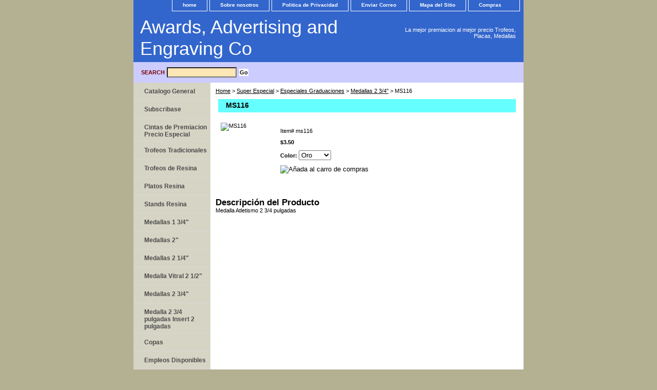

--- FILE ---
content_type: text/html
request_url: http://premiaciones.com/ms116.html
body_size: 3515
content:
<!DOCTYPE html PUBLIC "-//W3C//DTD XHTML 1.0 Strict//EN" "http://www.w3.org/TR/xhtml1/DTD/xhtml1-strict.dtd"><html><head><title>Trofeos,  Placas,  Medallas, Cintas, Premiaciones</title><meta name="Description" content="Medalla Atletismo 2 3/4 pulgadas" /><link rel="stylesheet" type="text/css" href="css-base.css" /><link rel="stylesheet" type="text/css" href="css-element.css" /><link rel="stylesheet" type="text/css" href="css-contents.css" /><link rel="stylesheet" type="text/css" href="css-edits.css" /></head><body class="vertical" id="itemtype"><script type="text/javascript" id="yfc_loader" src="http://l.yimg.com/sv/store/yfc/js/1.8/loader_37b9635.js?q=yhst-45335698698145&ts=1486317904&p=1&h=order.store.yahoo.net"></script> <div id="ys_superbar">
	   <div id="ys_cpers">
		<div id="yscp_welcome_msg"></div>
		<div id="yscp_signin_link"></div>
		<div id="yscp_myaccount_link"></div>
		<div id="yscp_signout_link"></div>
	   </div>
	   <div id="yfc_mini"></div>
	   <div class="ys_clear"></div>
	</div>
      <div id="container"><div id="header"><ul id="nav-general"><li><a href="index.html">home</a></li><li><a href="info.html">Sobre nosotros</a></li><li><a href="privacypolicy.html">Politica de Privacidad</a></li><li><a href="mailto:vsud@prtc.net">Enviar Correo</a></li><li><a href="ind.html">Mapa del Sitio</a></li><li><a href="https://order.store.yahoo.net/yhst-45335698698145/cgi-bin/wg-order?yhst-45335698698145" class="linkcheckout">Compras</a></li></ul><br class="clear" /><h3 id="brandmark"><a href="index.html" title="Awards, Advertising and Engraving Co">Awards, Advertising and Engraving Co</a></h3><strong id="slogan">La mejor premiacion al mejor precio

Trofeos, Placas, Medallas</strong></div><form method="GET" action="http://search.store.yahoo.net/yhst-45335698698145/cgi-bin/nsearch" name="searcharea" id="searcharea"><fieldset><label class="labelfield" for="searchfield"><span>Search</span><input name="query" type="text" id="query" /></label><label class="buttonlabel" for="searchsubmit"><input name="searchsubmit" type="submit" value="Go" class="ys_primary" id="searchsubmit" /><input name="vwcatalog" type="hidden" value="yhst-45335698698145" /></label></fieldset><input type="hidden" name=".autodone" value="http://premiaciones.com/ms116.html" /></form><div id="bodyshell"><div id="bodycontent"><div class="breadcrumbs"><a href="index.html">Home</a> &gt; <a href="superespecial.html">Super Especial</a> &gt; <a href="vielcadeba.html">Especiales Graduaciones</a> &gt; <a href="medallas.html">Medallas 2 3/4"</a> &gt; MS116</div><div id="contentarea"><div><h1 id="item-contenttitle">MS116</h1><div id="itemarea"><img src="http://ep.yimg.com/ca/I/yhst-45335698698145_2253_8299947" width="101" height="116" border="0" hspace="0" vspace="0" alt="MS116" class="image-l" title="MS116" /><div class="itemform productInfo"><form method="POST" action="https://order.store.yahoo.net/yhst-45335698698145/cgi-bin/wg-order?yhst-45335698698145+ms116"><div class="code">Item# <em>ms116</em></div><div class="price-bold">$3.50</div><span class="multiLineOption"><span class="itemoption">Color:&nbsp;</span><select name="Color"><option value="Oro">Oro</option><option value="Plata">Plata</option><option value="Bronce">Bronce</option></select></span> <input type="image" class="addtocartImg" title="A�ada al carro de compras" src="http://ep.yimg.com/ca/I/yhst-45335698698145_2253_22883" /><input name="vwcatalog" type="hidden" value="yhst-45335698698145" /><input name="vwitem" type="hidden" value="ms116" /><input type="hidden" name=".autodone" value="http://premiaciones.com/ms116.html" /></form></div><div style="clear:both"></div><div class="ys_promoitempage" id="ys_promoitempage" itemid="ms116" itemcode="ms116" categoryflag="0"></div></div><div id="caption"><h2 id="itempage-captiontitle">Descripci�n del Producto</h2><div>Medalla Atletismo 2 3/4 pulgadas</div></div><br clear="all" /></div></div></div><div id="nav-product"><ul><li><a href="http://stars.awardscat.com" title="Catalogo General">Catalogo General</a></li><li><a href="gaunapr.html" title="Subscribase">Subscribase</a></li><li><a href="300cigr.html" title="Cintas de Premiacion Precio Especial">Cintas de Premiacion Precio Especial</a></li><li><a href="trofeos-tradicionales.html" title="Trofeos Tradicionales">Trofeos Tradicionales</a></li><li><a href="trofeos-de-resina.html" title="Trofeos de Resina">Trofeos de Resina</a></li><li><a href="platos-de-resina-7-12-pulga712.html" title="Platos Resina">Platos Resina</a></li><li><a href="stands-de-resina.html" title="Stands Resina">Stands Resina</a></li><li><a href="mese500.html" title="Medallas 1 3/4&quot;">Medallas 1 3/4"</a></li><li><a href="medallas-2-pulgada2.html" title="Medallas 2&quot;">Medallas 2"</a></li><li><a href="medllas-series-600.html" title="Medallas 2 1/4&quot;">Medallas 2 1/4"</a></li><li><a href="medalla-vitral-2-12-pulga212.html" title="Medalla Vitral 2 1/2&quot;">Medalla Vitral 2 1/2"</a></li><li><a href="medallas.html" title="Medallas 2 3/4&quot;">Medallas 2 3/4"</a></li><li><a href="medalla-porta-insert-2quo2.html" title="Medalla  2 3/4  pulgadas Insert 2 pulgadas">Medalla  2 3/4  pulgadas Insert 2 pulgadas</a></li><li><a href="copas-de-metal.html" title="Copas">Copas</a></li><li><a href="150plazas.html" title="Empleos Disponibles">Empleos Disponibles</a></li><li><a href="superespecial.html" title="Super Especial">Super Especial</a></li></ul><div id="htmlbottom"><div id="badge" align="center" style="margin-top:15px;"><a href="http://smallbusiness.yahoo.com/merchant/" target="_blank"><img src="http://us.i1.yimg.com/us.yimg.com/i/us/smallbiz/gr/ecomby1_small.gif" width="82" height="29" border="0" align="middle" alt="ecommerce provided by Yahoo! Small Business"/></a></div></div></div></div><div id="footer"><span id="footer-links"><a href="index.html">home</a> | <a href="info.html">Sobre nosotros</a> | <a href="privacypolicy.html">Politica de Privacidad</a> | <a href="mailto:vsud@prtc.net">Enviar Correo</a> | <a href="ind.html">Mapa del Sitio</a> | <a href="https://order.store.yahoo.net/yhst-45335698698145/cgi-bin/wg-order?yhst-45335698698145">Compras</a></span><span id="copyright">Copyright � 2009 Premiaciones.com</span></div></div></body>
<script type="text/javascript">var PAGE_ATTRS = {'storeId': 'yhst-45335698698145', 'itemId': 'ms116', 'isOrderable': '1', 'name': 'MS116', 'salePrice': '3.50', 'listPrice': '3.50', 'brand': '', 'model': '', 'promoted': '', 'createTime': '1486317904', 'modifiedTime': '1486317904', 'catNamePath': 'Super Especial > Especiales Graduaciones > Medallas 2 3/`', 'upc': ''};</script><script type="text/javascript">
csell_env = 'ue1';
 var storeCheckoutDomain = 'order.store.turbify.net';
</script>

<script type="text/javascript">
  function toOSTN(node){
    if(node.hasAttributes()){
      for (const attr of node.attributes) {
        node.setAttribute(attr.name,attr.value.replace(/(us-dc1-order|us-dc2-order|order)\.(store|stores)\.([a-z0-9-]+)\.(net|com)/g, storeCheckoutDomain));
      }
    }
  };
  document.addEventListener('readystatechange', event => {
  if(typeof storeCheckoutDomain != 'undefined' && storeCheckoutDomain != "order.store.turbify.net"){
    if (event.target.readyState === "interactive") {
      fromOSYN = document.getElementsByTagName('form');
        for (let i = 0; i < fromOSYN.length; i++) {
          toOSTN(fromOSYN[i]);
        }
      }
    }
  });
</script>
<script type="text/javascript">
// Begin Store Generated Code
 </script> <script type="text/javascript" src="https://s.turbifycdn.com/lq/ult/ylc_1.9.js" ></script> <script type="text/javascript" src="https://s.turbifycdn.com/ae/lib/smbiz/store/csell/beacon-a9518fc6e4.js" >
</script>
<script type="text/javascript">
// Begin Store Generated Code
 csell_page_data = {}; csell_page_rec_data = []; ts='TOK_STORE_ID';
</script>
<script type="text/javascript">
// Begin Store Generated Code
function csell_GLOBAL_INIT_TAG() { var csell_token_map = {}; csell_token_map['TOK_SPACEID'] = '2022276099'; csell_token_map['TOK_URL'] = ''; csell_token_map['TOK_STORE_ID'] = 'yhst-45335698698145'; csell_token_map['TOK_ITEM_ID_LIST'] = 'ms116'; csell_token_map['TOK_ORDER_HOST'] = 'order.store.turbify.net'; csell_token_map['TOK_BEACON_TYPE'] = 'prod'; csell_token_map['TOK_RAND_KEY'] = 't'; csell_token_map['TOK_IS_ORDERABLE'] = '1';  c = csell_page_data; var x = (typeof storeCheckoutDomain == 'string')?storeCheckoutDomain:'order.store.turbify.net'; var t = csell_token_map; c['s'] = t['TOK_SPACEID']; c['url'] = t['TOK_URL']; c['si'] = t[ts]; c['ii'] = t['TOK_ITEM_ID_LIST']; c['bt'] = t['TOK_BEACON_TYPE']; c['rnd'] = t['TOK_RAND_KEY']; c['io'] = t['TOK_IS_ORDERABLE']; YStore.addItemUrl = 'http%s://'+x+'/'+t[ts]+'/ymix/MetaController.html?eventName.addEvent&cartDS.shoppingcart_ROW0_m_orderItemVector_ROW0_m_itemId=%s&cartDS.shoppingcart_ROW0_m_orderItemVector_ROW0_m_quantity=1&ysco_key_cs_item=1&sectionId=ysco.cart&ysco_key_store_id='+t[ts]; } 
</script>
<script type="text/javascript">
// Begin Store Generated Code
function csell_REC_VIEW_TAG() {  var env = (typeof csell_env == 'string')?csell_env:'prod'; var p = csell_page_data; var a = '/sid='+p['si']+'/io='+p['io']+'/ii='+p['ii']+'/bt='+p['bt']+'-view'+'/en='+env; var r=Math.random(); YStore.CrossSellBeacon.renderBeaconWithRecData(p['url']+'/p/s='+p['s']+'/'+p['rnd']+'='+r+a); } 
</script>
<script type="text/javascript">
// Begin Store Generated Code
var csell_token_map = {}; csell_token_map['TOK_PAGE'] = 'p'; csell_token_map['TOK_CURR_SYM'] = '$'; csell_token_map['TOK_WS_URL'] = 'https://yhst-45335698698145.csell.store.turbify.net/cs/recommend?itemids=ms116&location=p'; csell_token_map['TOK_SHOW_CS_RECS'] = 'false';  var t = csell_token_map; csell_GLOBAL_INIT_TAG(); YStore.page = t['TOK_PAGE']; YStore.currencySymbol = t['TOK_CURR_SYM']; YStore.crossSellUrl = t['TOK_WS_URL']; YStore.showCSRecs = t['TOK_SHOW_CS_RECS']; </script> <script type="text/javascript" src="https://s.turbifycdn.com/ae/store/secure/recs-1.3.2.2.js" ></script> <script type="text/javascript" >
</script>
</html>
<!-- html110.prod.store.e1a.lumsb.com Wed Jan 21 04:35:48 PST 2026 -->


--- FILE ---
content_type: text/css
request_url: http://premiaciones.com/css-element.css
body_size: 673
content:
/* Element Defaults */
/* 092506 0.02*/
/* Notes: 
* Specifying exact attributes for each element will keep them consistent across browsers.
* Each element is given a MARGIN, PADDING, and BORDER of ZERO (0) under the "base" CSS file.
* This file must load after the "base" file. The reason for maintaining presentation is that some store 
* owners are accustom to using basic HTML or WYSIWYG editors to format their content. Removing 
* HTML Element formatting without any notification will confuse store owners.
*/
b, strong{font-weight:bold;}
blockquote{margin:1em;}
dd{margin:0 0 0 10px;}
dl{margin:5px 0;}
em, i{font-style:italic;}
img{border:0;}
/*input.addtocartInp, {
     border-top:1px solid #CECECD;
     border-right:1px solid #333;
     border-bottom:1px solid #333;
     border-left:1px solid #CECECD;
     margin:0;
     padding:0;
     background:#0033ff;
     color:#fff;
     font:bold 12px Verdana, Tahoma, Helvetica, sans-serif;
     text-align:center;
     cursor:pointer;
}*/
li{margin:0 0 0 15px; padding:0;}
ol, ul{list-style:disc outside; margin:0; padding:0;}
p{margin:10px 0; padding:0;}
tr, td{vertical-align:top;}
